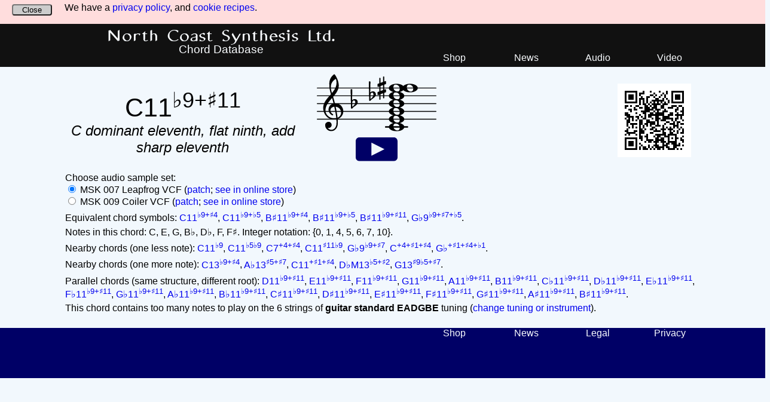

--- FILE ---
content_type: text/html; charset=UTF-8
request_url: https://files.northcoastsynthesis.com/chords/C11b9+$11
body_size: 3094
content:
<!DOCTYPE html>
<html>
<head>
    <title>C dominant eleventh, flat ninth, add sharp eleventh - Chord Database</title>

    <meta name="viewport" content="width=device-width, initial-scale=1" />
    <meta name="description" content="The C dominant eleventh, flat ninth, add sharp eleventh chord consists of the notes C, E, G, B&#9837;, D&#9837;, F, and F&#9839;." />

    <link href="https://files.northcoastsynthesis.com/chords/chords.css" rel="stylesheet" type="text/css" media="all" />
    <link rel="icon" type="image/png" href="/opamp.png" />

    <meta property="og:title" content="C dominant eleventh, flat ninth, add sharp eleventh - Chord Database" />
    <meta property="og:image" content="https://files.northcoastsynthesis.com/chords/i/14/1428149ee7d9dfcfa3be31d65bf7cb9d8f794fa2.png" />
    <meta property="og:type" content="website" />
    <meta property="og:url" content="https://files.northcoastsynthesis.com/chords/C11b9+$11" />
    <meta property="og:site_name" content="North Coast Synthesis Ltd." />
    <meta property="og:description" content="The C dominant eleventh, flat ninth, add sharp eleventh chord consists of the notes C, E, G, B&#9837;, D&#9837;, F, and F&#9839;." />

<script type="text/javascript">
  var _paq = _paq || [];
  _paq.push(["setRequestMethod","POST"]);
  _paq.push(['enableHeartBeatTimer',30]);
  _paq.push(['setCustomDimension', customDimensionId = 1, customDimensionValue = 'no']);
  _paq.push(["setExcludedQueryParams", ["fbclid"]]);
  _paq.push(['trackPageView']);
  _paq.push(['enableLinkTracking']);
  (function() {
    var u="//files.northcoastsynthesis.com/hd/";
    _paq.push(['setTrackerUrl', u+'js/']);
    _paq.push(['setSiteId', '9']);
    var d=document, g=d.createElement('script'), s=d.getElementsByTagName('script')[0];
    g.type='text/javascript'; g.async=true; g.defer=true; g.src=u+'js/'; s.parentNode.insertBefore(g,s);
  })();
  var _scroll_target = 1000;
  window.addEventListener("scroll",function (event) {
    while (_scroll_target<this.scrollY) {
      _paq.push(['trackEvent','General','Scroll',"C dominant eleventh, flat ninth, add sharp eleventh",_scroll_target]);
      _scroll_target*=2;
    }
  });
</script>

</head>
<body>

<div class="cookie-banner">
  <div class="banner-text">
    <span>We have a <a href="https://northcoastsynthesis.com/privacy/">privacy policy</a>, and
      <a href="https://northcoastsynthesis.com/cookies/">cookie recipes</a>.</span>
  </div>
  <div class="banner-close"><form action="https://files.northcoastsynthesis.com/chords/C11b9+$11" method="post">
    <button name="ck_closed" value="1"
     onclick="_paq.push(['trackEvent','General','Action','cb_close']);">Close</button>
  </form></div>
</div>

<div class="header-wrapper"><div class="header">
  <div class="header-titlebox">
    <div class="titlebox-title">
      <h1><a href="https://northcoastsynthesis.com/">North Coast Synthesis Ltd.</a></h1>
    </div>
    <div class="titlebox-subtitle"><h2>Chord Database</h2></div>
  </div>
  <div class="header-navbox">
    <div class="navbox-link">
      <a href="https://northcoastsynthesis.com/">Shop</a>
    </div><div class="navbox-link">
      <a href="https://northcoastsynthesis.com/news/">News</a>
    </div><div class="navbox-link">
      <a href="https://audio.northcoastsynthesis.com/">Audio</a>
    </div><div class="navbox-link">
      <a href="https://video.northcoastsynthesis.com/">Video</a>
    </div>
  </div>
</div></div>

<div class="content">

  <div class="top-flex">
    <div class="chordname-box">
      <h2 class="main-symbol"><span class="chord-symbol">C11<sup>&#9837;9+&#9839;11</sup></span></h2>
      <h2 class="english-name">C dominant eleventh, flat ninth, add sharp eleventh</h2>
    </div>
    <div class="score-box">
      <img src="https://files.northcoastsynthesis.com/chords/i/cc/cc9d17390b3cd2f08a08f7450872ca5960b2cf55.svg" class="sb-score" alt="music notation" />
      <div class="pb-wrapper">
        <img src="https://files.northcoastsynthesis.com/chords/playbutton.svg" class="playbutton"
         onclick="playChord([12,16,19,22,25,29,30])" alt="play" />
      </div>
    </div>
    <div class="qr-box"><img src="https://files.northcoastsynthesis.com/chords/i/cc/cc9d17390b3cd2f08a08f7450872ca5960b2cf55.png" alt="QR code" /></div>
  </div>

<p>Choose audio sample set:<br />
<input id="leapfrog-rb" type="radio" name="samples" value="lf" checked onchange="updateCookie();" /> MSK 007 Leapfrog VCF
  (<a href="https://files.northcoastsynthesis.com/chords/leapfrog-patch.png">patch</a>;
   <a href="https://northcoastsynthesis.com/products/msk-007-leapfrog-vcf.html">see
  in online store</a>)<br />
<input type="radio" name="samples" value="co" onchange="updateCookie();" /> MSK 009 Coiler VCF
  (<a href="https://files.northcoastsynthesis.com/chords/coiler-patch.png">patch</a>;
   <a href="https://northcoastsynthesis.com/products/msk-009-coiler-vcf.html">see
  in online store</a>)</p>

<p>Equivalent chord symbols: <a href="https://files.northcoastsynthesis.com/chords/C11b9+$4"><span class="chord-symbol">C11<sup>&#9837;9+&#9839;4</sup></span></a>, <a href="https://files.northcoastsynthesis.com/chords/C11b9+b5"><span class="chord-symbol">C11<sup>&#9837;9+&#9837;5</sup></span></a>, <a href="https://files.northcoastsynthesis.com/chords/B$11b9+$4"><span class="chord-symbol">B&#9839;11<sup>&#9837;9+&#9839;4</sup></span></a>, <a href="https://files.northcoastsynthesis.com/chords/B$11b9+b5"><span class="chord-symbol">B&#9839;11<sup>&#9837;9+&#9837;5</sup></span></a>, <a href="https://files.northcoastsynthesis.com/chords/B$11b9+$11"><span class="chord-symbol">B&#9839;11<sup>&#9837;9+&#9839;11</sup></span></a>, <a href="https://files.northcoastsynthesis.com/chords/Gb9b9+$7+b5"><span class="chord-symbol">G&#9837;9<sup>&#9837;9+&#9839;7+&#9837;5</sup></span></a>.</p>

<p>Notes in this chord: C, E, G, B&#9837;, D&#9837;, F, F&#9839;.  Integer notation: {0, 1, 4, 5, 6, 7, 10}.</p>

<p>Nearby chords (one less note): <a href="https://files.northcoastsynthesis.com/chords/C11b9"><span class="chord-symbol">C11<sup>&#9837;9</sup></span></a>, <a href="https://files.northcoastsynthesis.com/chords/C11b5b9"><span class="chord-symbol">C11<sup>&#9837;5&#9837;9</sup></span></a>, <a href="https://files.northcoastsynthesis.com/chords/C7+4+$4"><span class="chord-symbol">C7<sup>+4+&#9839;4</sup></span></a>, <a href="https://files.northcoastsynthesis.com/chords/C11$11b9"><span class="chord-symbol">C11<sup>&#9839;11&#9837;9</sup></span></a>, <a href="https://files.northcoastsynthesis.com/chords/Gb9b9+$7"><span class="chord-symbol">G&#9837;9<sup>&#9837;9+&#9839;7</sup></span></a>, <a href="https://files.northcoastsynthesis.com/chords/C+4+$1+$4"><span class="chord-symbol">C<sup>+4+&#9839;1+&#9839;4</sup></span></a>, <a href="https://files.northcoastsynthesis.com/chords/Gb+$1+$4+b1"><span class="chord-symbol">G&#9837;<sup>+&#9839;1+&#9839;4+&#9837;1</sup></span></a>.</p>
<p>Nearby chords (one more note): <a href="https://files.northcoastsynthesis.com/chords/C13b9+$4"><span class="chord-symbol">C13<sup>&#9837;9+&#9839;4</sup></span></a>, <a href="https://files.northcoastsynthesis.com/chords/Ab13$5+$7"><span class="chord-symbol">A&#9837;13<sup>&#9839;5+&#9839;7</sup></span></a>, <a href="https://files.northcoastsynthesis.com/chords/C11+$1+$4"><span class="chord-symbol">C11<sup>+&#9839;1+&#9839;4</sup></span></a>, <a href="https://files.northcoastsynthesis.com/chords/DbM13b5+$2"><span class="chord-symbol">D&#9837;M13<sup>&#9837;5+&#9839;2</sup></span></a>, <a href="https://files.northcoastsynthesis.com/chords/G13$9b5+$7"><span class="chord-symbol">G13<sup>&#9839;9&#9837;5+&#9839;7</sup></span></a>.</p>
<p>Parallel chords (same structure, different root): <a href="https://files.northcoastsynthesis.com/chords/D11b9+$11"><span class="chord-symbol">D11<sup>&#9837;9+&#9839;11</sup></span></a>, <a href="https://files.northcoastsynthesis.com/chords/E11b9+$11"><span class="chord-symbol">E11<sup>&#9837;9+&#9839;11</sup></span></a>, <a href="https://files.northcoastsynthesis.com/chords/F11b9+$11"><span class="chord-symbol">F11<sup>&#9837;9+&#9839;11</sup></span></a>, <a href="https://files.northcoastsynthesis.com/chords/G11b9+$11"><span class="chord-symbol">G11<sup>&#9837;9+&#9839;11</sup></span></a>, <a href="https://files.northcoastsynthesis.com/chords/A11b9+$11"><span class="chord-symbol">A11<sup>&#9837;9+&#9839;11</sup></span></a>, <a href="https://files.northcoastsynthesis.com/chords/B11b9+$11"><span class="chord-symbol">B11<sup>&#9837;9+&#9839;11</sup></span></a>, <a href="https://files.northcoastsynthesis.com/chords/Cb11b9+$11"><span class="chord-symbol">C&#9837;11<sup>&#9837;9+&#9839;11</sup></span></a>, <a href="https://files.northcoastsynthesis.com/chords/Db11b9+$11"><span class="chord-symbol">D&#9837;11<sup>&#9837;9+&#9839;11</sup></span></a>, <a href="https://files.northcoastsynthesis.com/chords/Eb11b9+$11"><span class="chord-symbol">E&#9837;11<sup>&#9837;9+&#9839;11</sup></span></a>, <a href="https://files.northcoastsynthesis.com/chords/Fb11b9+$11"><span class="chord-symbol">F&#9837;11<sup>&#9837;9+&#9839;11</sup></span></a>, <a href="https://files.northcoastsynthesis.com/chords/Gb11b9+$11"><span class="chord-symbol">G&#9837;11<sup>&#9837;9+&#9839;11</sup></span></a>, <a href="https://files.northcoastsynthesis.com/chords/Ab11b9+$11"><span class="chord-symbol">A&#9837;11<sup>&#9837;9+&#9839;11</sup></span></a>, <a href="https://files.northcoastsynthesis.com/chords/Bb11b9+$11"><span class="chord-symbol">B&#9837;11<sup>&#9837;9+&#9839;11</sup></span></a>, <a href="https://files.northcoastsynthesis.com/chords/C$11b9+$11"><span class="chord-symbol">C&#9839;11<sup>&#9837;9+&#9839;11</sup></span></a>, <a href="https://files.northcoastsynthesis.com/chords/D$11b9+$11"><span class="chord-symbol">D&#9839;11<sup>&#9837;9+&#9839;11</sup></span></a>, <a href="https://files.northcoastsynthesis.com/chords/E$11b9+$11"><span class="chord-symbol">E&#9839;11<sup>&#9837;9+&#9839;11</sup></span></a>, <a href="https://files.northcoastsynthesis.com/chords/F$11b9+$11"><span class="chord-symbol">F&#9839;11<sup>&#9837;9+&#9839;11</sup></span></a>, <a href="https://files.northcoastsynthesis.com/chords/G$11b9+$11"><span class="chord-symbol">G&#9839;11<sup>&#9837;9+&#9839;11</sup></span></a>, <a href="https://files.northcoastsynthesis.com/chords/A$11b9+$11"><span class="chord-symbol">A&#9839;11<sup>&#9837;9+&#9839;11</sup></span></a>, <a href="https://files.northcoastsynthesis.com/chords/B$11b9+$11"><span class="chord-symbol">B&#9839;11<sup>&#9837;9+&#9839;11</sup></span></a>.</p>

<p>This chord contains too many notes to play on the 6 strings of <b>guitar standard EADGBE</b> tuning
 (<a href="tuning.php">change tuning or instrument</a>).</p>

</div>

<script type="text/javascript">
var context;
window.addEventListener('load',initAudio,false);
function initAudio() {
  try {
    window.AudioContext=window.AudioContext||window.webkitAudioContext;
    context=new AudioContext();
  }
  catch(e) {
  }
}

var noteBuffers=[];
function playChord(notelist) {
  // must have an audio context, and some notes
  if (!context) {
    return;
  }
  if (notelist.length<1) {
    return;
  }

  var samples;
  if (document.getElementById("leapfrog-rb").checked) {
    samples='lf';
  } else {
    samples='co';
  }

  // must have all notes loaded
  for (i=0;i<notelist.length;i++) {
    if (!noteBuffers[notelist[i]]) {
      var request=new XMLHttpRequest();
      request.open('GET','https://files.northcoastsynthesis.com/chords/audio/'+samples+'l'
        +(notelist[i]+36)+'.mp3',true);
      request.responseType='arraybuffer';
      request.onload=function() {
        if (request.status===200) {
          context.decodeAudioData(request.response,function(buffer) {
            noteBuffers[notelist[i]]=buffer;
            playChord(notelist);
          });
        } else {
          console.log('error '+request.status+' loading note '+(notelist[i]+36));
        }
      };
      console.log('loading note '+(notelist[i]+36));
      request.send();
      return;
    }
  }

  // play them
  for (i=0;i<notelist.length;i++) {
    var source=context.createBufferSource();
    source.buffer=noteBuffers[notelist[i]];
    var gn=context.createGain();
    gn.gain.value=1.0/Math.sqrt(notelist.length);
    source.connect(gn);
    gn.connect(context.destination);
    source.start(context.currentTime+(i*0.12));
  }
}

function updateCookie() {
  var expiry=new Date();
  expiry.setDate(expiry.getDate()+30);

  if (document.getElementById("leapfrog-rb").checked) {
    document.cookie=("samples=lf; expires="+expiry.toUTCString()
      +"; path=/chords/");
  } else {
    document.cookie=("samples=co; expires="+expiry.toUTCString()
      +"; path=/chords/");
  }

  noteBuffers=[];
}

</script>

<div class="footer-wrapper"><div class="footer">
  <div class="footer-navbox">
    <div class="navbox-link">
      <a href="https://northcoastsynthesis.com/">Shop</a>
    </div><div class="navbox-link">
      <a href="https://northcoastsynthesis.com/news/">News</a>
    </div><div class="navbox-link">
      <a href="https://northcoastsynthesis.com/terms/">Legal</a>
    </div><div class="navbox-link">
      <a href="https://northcoastsynthesis.com/privacy/">Privacy</a>
    </div>
  </div>
</div></div>

<noscript><p><img referrerpolicy="no-referrer-when-downgrade" src="//files.northcoastsynthesis.com/piwik/matomo.php?idsite=9&amp;rec=1" style="border:0;" alt="" /></p></noscript>

</body></html>


--- FILE ---
content_type: image/svg+xml
request_url: https://files.northcoastsynthesis.com/chords/playbutton.svg
body_size: 772
content:
<?xml version="1.0" encoding="UTF-8" standalone="no"?>
<svg
   xmlns:svg="http://www.w3.org/2000/svg"
   xmlns="http://www.w3.org/2000/svg"
   version="1.1"
   viewBox="0 0 16 9"
   height="9mm"
   width="16mm">
  <path
     id="rect4520"
     transform="matrix(0.26458333,0,0,0.26458333,0,0)"
     d="M 5.2910156,0 C 2.3596141,0 0,2.3596141 0,5.2910156 V 28.724609 c 0,2.931402 2.3596141,5.291016 5.2910156,5.291016 H 55.181641 c 2.931401,0 5.291015,-2.359614 5.291015,-5.291016 V 5.2910156 C 60.472656,2.3596141 58.113042,0 55.181641,0 Z M 22.677734,7.5585938 41.574219,17.007812 22.677734,26.457031 Z"
     style="fill:#000066;fill-opacity:1;stroke:none;stroke-width:2.24799991;stroke-linecap:round;stroke-miterlimit:4;stroke-dasharray:none;stroke-opacity:1" />
</svg>


--- FILE ---
content_type: image/svg+xml
request_url: https://files.northcoastsynthesis.com/chords/i/cc/cc9d17390b3cd2f08a08f7450872ca5960b2cf55.svg
body_size: 6106
content:
<svg xmlns="http://www.w3.org/2000/svg" xmlns:xlink="http://www.w3.org/1999/xlink" version="1.2" width="26.83mm" height="12.92mm" viewBox="2.2762 -0.0240 15.2681 7.3500">
<rect transform="translate(0.0000, 6.7760)" x="10.9712" y="-0.1000" width="2.9700" height="0.2000" ry="0.1000" fill="currentColor"/>
<line transform="translate(2.2762, 5.7760)" stroke-linejoin="round" stroke-linecap="round" stroke-width="0.1000" stroke="currentColor" x1="0.0500" y1="-0.0000" x2="15.2181" y2="-0.0000"/>
<line transform="translate(2.2762, 4.7760)" stroke-linejoin="round" stroke-linecap="round" stroke-width="0.1000" stroke="currentColor" x1="0.0500" y1="-0.0000" x2="15.2181" y2="-0.0000"/>
<line transform="translate(2.2762, 3.7760)" stroke-linejoin="round" stroke-linecap="round" stroke-width="0.1000" stroke="currentColor" x1="0.0500" y1="-0.0000" x2="15.2181" y2="-0.0000"/>
<line transform="translate(2.2762, 2.7760)" stroke-linejoin="round" stroke-linecap="round" stroke-width="0.1000" stroke="currentColor" x1="0.0500" y1="-0.0000" x2="15.2181" y2="-0.0000"/>
<line transform="translate(2.2762, 1.7760)" stroke-linejoin="round" stroke-linecap="round" stroke-width="0.1000" stroke="currentColor" x1="0.0500" y1="-0.0000" x2="15.2181" y2="-0.0000"/>
<path transform="translate(9.0162, 2.7760) scale(0.0040, -0.0040)" d="M27 41l-1 -66v-11c0 -22 1 -44 4 -66c45 38 93 80 93 139c0 33 -14 67 -43 67c-31 0 -52 -30 -53 -63zM-15 -138l-12 595c8 5 18 8 27 8s19 -3 27 -8l-7 -345c25 21 58 34 91 34c52 0 89 -48 89 -102c0 -80 -86 -117 -147 -169c-15 -13 -24 -38 -45 -38
c-13 0 -23 11 -23 25z" fill="currentColor"/>
<path transform="translate(10.0162, 1.7760) scale(0.0040, -0.0040)" d="M216 -312c0 -10 -8 -19 -18 -19s-19 9 -19 19v145l-83 -31v-158c0 -10 -9 -19 -19 -19s-18 9 -18 19v145l-32 -12c-2 -1 -5 -1 -7 -1c-11 0 -20 9 -20 20v60c0 8 5 16 13 19l46 16v160l-32 -11c-2 -1 -5 -1 -7 -1c-11 0 -20 9 -20 20v60c0 8 5 15 13 18l46 17v158
c0 10 8 19 18 19s19 -9 19 -19v-145l83 31v158c0 10 9 19 19 19s18 -9 18 -19v-145l32 12c2 1 5 1 7 1c11 0 20 -9 20 -20v-60c0 -8 -5 -16 -13 -19l-46 -16v-160l32 11c2 1 5 1 7 1c11 0 20 -9 20 -20v-60c0 -8 -5 -15 -13 -18l-46 -17v-158zM96 65v-160l83 30v160z" fill="currentColor"/>
<path transform="translate(11.4662, 6.7760) scale(0.0040, -0.0040)" d="M215 112c-50 0 -69 -43 -69 -88c0 -77 57 -136 134 -136c50 0 69 43 69 88c0 77 -57 136 -134 136zM495 0c0 -43 -35 -76 -73 -97c-53 -30 -113 -41 -174 -41s-122 11 -175 41c-38 21 -73 54 -73 97s35 76 73 97c53 30 114 41 175 41s121 -11 174 -41
c38 -21 73 -54 73 -97z" fill="currentColor"/>
<path transform="translate(11.4662, 5.7760) scale(0.0040, -0.0040)" d="M215 112c-50 0 -69 -43 -69 -88c0 -77 57 -136 134 -136c50 0 69 43 69 88c0 77 -57 136 -134 136zM495 0c0 -43 -35 -76 -73 -97c-53 -30 -113 -41 -174 -41s-122 11 -175 41c-38 21 -73 54 -73 97s35 76 73 97c53 30 114 41 175 41s121 -11 174 -41
c38 -21 73 -54 73 -97z" fill="currentColor"/>
<path transform="translate(11.4662, 4.7760) scale(0.0040, -0.0040)" d="M215 112c-50 0 -69 -43 -69 -88c0 -77 57 -136 134 -136c50 0 69 43 69 88c0 77 -57 136 -134 136zM495 0c0 -43 -35 -76 -73 -97c-53 -30 -113 -41 -174 -41s-122 11 -175 41c-38 21 -73 54 -73 97s35 76 73 97c53 30 114 41 175 41s121 -11 174 -41
c38 -21 73 -54 73 -97z" fill="currentColor"/>
<path transform="translate(11.4662, 3.7760) scale(0.0040, -0.0040)" d="M215 112c-50 0 -69 -43 -69 -88c0 -77 57 -136 134 -136c50 0 69 43 69 88c0 77 -57 136 -134 136zM495 0c0 -43 -35 -76 -73 -97c-53 -30 -113 -41 -174 -41s-122 11 -175 41c-38 21 -73 54 -73 97s35 76 73 97c53 30 114 41 175 41s121 -11 174 -41
c38 -21 73 -54 73 -97z" fill="currentColor"/>
<path transform="translate(11.4662, 2.7760) scale(0.0040, -0.0040)" d="M215 112c-50 0 -69 -43 -69 -88c0 -77 57 -136 134 -136c50 0 69 43 69 88c0 77 -57 136 -134 136zM495 0c0 -43 -35 -76 -73 -97c-53 -30 -113 -41 -174 -41s-122 11 -175 41c-38 21 -73 54 -73 97s35 76 73 97c53 30 114 41 175 41s121 -11 174 -41
c38 -21 73 -54 73 -97z" fill="currentColor"/>
<path transform="translate(11.4662, 1.7760) scale(0.0040, -0.0040)" d="M215 112c-50 0 -69 -43 -69 -88c0 -77 57 -136 134 -136c50 0 69 43 69 88c0 77 -57 136 -134 136zM495 0c0 -43 -35 -76 -73 -97c-53 -30 -113 -41 -174 -41s-122 11 -175 41c-38 21 -73 54 -73 97s35 76 73 97c53 30 114 41 175 41s121 -11 174 -41
c38 -21 73 -54 73 -97z" fill="currentColor"/>
<path transform="translate(13.1863, 1.7760) scale(0.0040, -0.0040)" d="M215 112c-50 0 -69 -43 -69 -88c0 -77 57 -136 134 -136c50 0 69 43 69 88c0 77 -57 136 -134 136zM495 0c0 -43 -35 -76 -73 -97c-53 -30 -113 -41 -174 -41s-122 11 -175 41c-38 21 -73 54 -73 97s35 76 73 97c53 30 114 41 175 41s121 -11 174 -41
c38 -21 73 -54 73 -97z" fill="currentColor"/>
<path transform="translate(3.0762, 4.7760) scale(0.0040, -0.0040)" d="M376 262c4 0 9 1 13 1c155 0 256 -128 256 -261c0 -76 -33 -154 -107 -210c-22 -17 -47 -28 -73 -36c3 -35 5 -70 5 -105c0 -19 -1 -39 -2 -58c-7 -120 -90 -228 -208 -228c-108 0 -195 88 -195 197c0 58 53 103 112 103c54 0 95 -47 95 -103c0 -52 -43 -95 -95 -95
c-11 0 -21 2 -31 6c26 -39 68 -65 117 -65c96 0 157 92 163 191c1 18 2 37 2 55c0 31 -1 61 -4 92c-29 -5 -58 -8 -89 -8c-188 0 -333 172 -333 374c0 177 131 306 248 441c-19 62 -37 125 -45 190c-6 52 -7 104 -7 156c0 115 55 224 149 292c3 2 7 3 10 3c4 0 7 0 10 -3
c71 -84 133 -245 133 -358c0 -143 -86 -255 -180 -364c21 -68 39 -138 56 -207zM461 -203c68 24 113 95 113 164c0 90 -66 179 -173 190c24 -116 46 -231 60 -354zM74 28c0 -135 129 -247 264 -247c28 0 55 2 82 6c-14 127 -37 245 -63 364c-79 -8 -124 -61 -124 -119
c0 -44 25 -91 81 -123c5 -5 7 -10 7 -15c0 -11 -10 -22 -22 -22c-3 0 -6 1 -9 2c-80 43 -117 115 -117 185c0 88 58 174 160 197c-14 58 -29 117 -46 175c-107 -121 -213 -243 -213 -403zM408 1045c-99 -48 -162 -149 -162 -259c0 -74 18 -133 36 -194
c80 97 146 198 146 324c0 55 -4 79 -20 129z" fill="currentColor"/>
<path transform="translate(6.6962, 3.7760) scale(0.0040, -0.0040)" d="M27 41l-1 -66v-11c0 -22 1 -44 4 -66c45 38 93 80 93 139c0 33 -14 67 -43 67c-31 0 -52 -30 -53 -63zM-15 -138l-12 595c8 5 18 8 27 8s19 -3 27 -8l-7 -345c25 21 58 34 91 34c52 0 89 -48 89 -102c0 -80 -86 -117 -147 -169c-15 -13 -24 -38 -45 -38
c-13 0 -23 11 -23 25z" fill="currentColor"/>
</svg>
